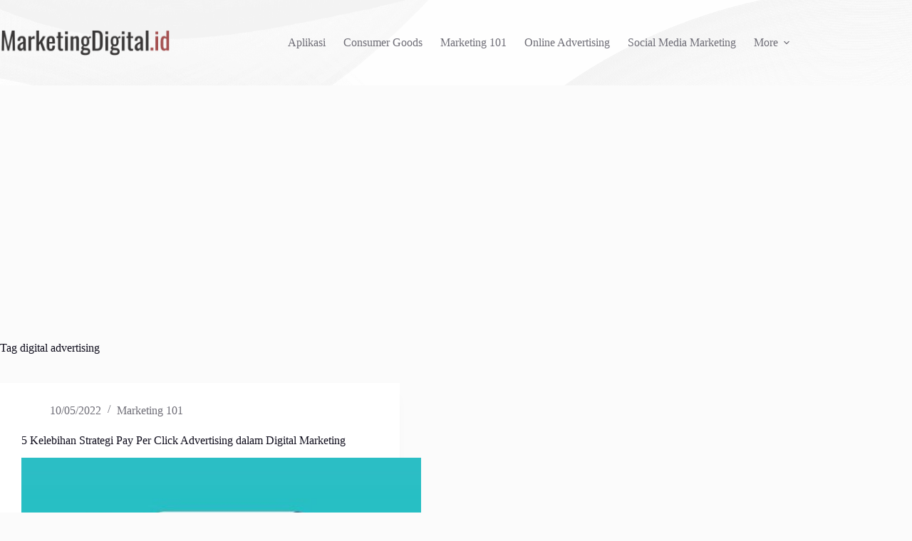

--- FILE ---
content_type: text/html; charset=utf-8
request_url: https://www.google.com/recaptcha/api2/aframe
body_size: 128
content:
<!DOCTYPE HTML><html><head><meta http-equiv="content-type" content="text/html; charset=UTF-8"></head><body><script nonce="j3CoCG7KBN6jho_SvLaliA">/** Anti-fraud and anti-abuse applications only. See google.com/recaptcha */ try{var clients={'sodar':'https://pagead2.googlesyndication.com/pagead/sodar?'};window.addEventListener("message",function(a){try{if(a.source===window.parent){var b=JSON.parse(a.data);var c=clients[b['id']];if(c){var d=document.createElement('img');d.src=c+b['params']+'&rc='+(localStorage.getItem("rc::a")?sessionStorage.getItem("rc::b"):"");window.document.body.appendChild(d);sessionStorage.setItem("rc::e",parseInt(sessionStorage.getItem("rc::e")||0)+1);localStorage.setItem("rc::h",'1768992569074');}}}catch(b){}});window.parent.postMessage("_grecaptcha_ready", "*");}catch(b){}</script></body></html>